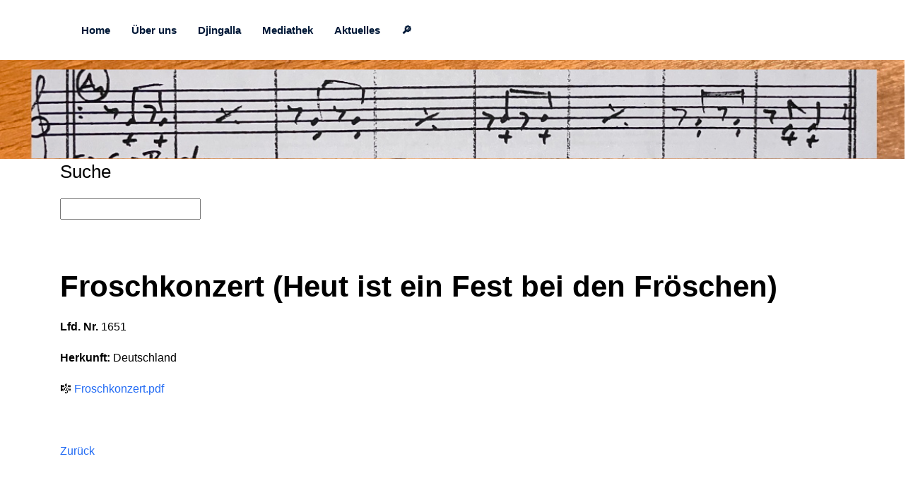

--- FILE ---
content_type: text/html; charset=utf-8
request_url: https://ensemble-rossi.de/index.php/mediathek-mobile/werkverzeichnis/1804-1651-froschkonzert-heut-ist-ein-fest-bei-den-froeschen-deutschland
body_size: 25850
content:

<!doctype html>
<html lang="de-de" dir="ltr">
	<head>

		
		<meta name="viewport" content="width=device-width, initial-scale=1, shrink-to-fit=no">
		<meta charset="utf-8">
	<meta name="generator" content="Joomla! - Open Source Content Management">
	<title>1651 -  Froschkonzert (Heut ist ein Fest bei den Fröschen), Deutschland</title>
	<link href="/images/template/Rossi_Logo_neu.ico" rel="icon" type="image/vnd.microsoft.icon">
<link href="/templates/wt_minima_free/css/bootstrap.min.css" rel="stylesheet">
	<link href="/plugins/system/helixultimate/assets/css/system-j4.min.css" rel="stylesheet">
	<link href="/templates/wt_minima_free/css/uikit.min.css" rel="stylesheet">
	<link href="/templates/wt_minima_free/css/template.css" rel="stylesheet">
	<link href="/templates/wt_minima_free/css/presets/default.css" rel="stylesheet">
	<link href="/modules/mod_ebajaxsearch/assets/css/style.css" rel="stylesheet">
	<style>body{font-family: 'Verdana', sans-serif;font-size: 16px;font-weight: 400;text-decoration: {;}
</style>
	<style>h1{font-family: 'Verdana', sans-serif;font-weight: 700;text-decoration: {;}
</style>
	<style>h2{font-family: 'Verdana', sans-serif;font-weight: 600;text-decoration: {;}
</style>
	<style>h3{font-family: 'Verdana', sans-serif;font-weight: 500;text-decoration: {;}
</style>
	<style>h4{font-family: 'Verdana', sans-serif;font-weight: 400;text-decoration: {;}
</style>
	<style>h5{font-family: 'Verdana', sans-serif;font-weight: 400;text-decoration: {;}
</style>
	<style>h6{font-family: 'Verdana', sans-serif;font-weight: 400;text-decoration: {;}
</style>
	<style>.sp-megamenu-parent > li > a, .sp-megamenu-parent > li > span, .sp-megamenu-parent .sp-dropdown li.sp-menu-item > a{font-family: 'Verdana', sans-serif;font-size: 15px;font-weight: 600;text-decoration: {;}
</style>
	<style>.menu.nav-pills > li > a, .menu.nav-pills > li > span, .menu.nav-pills .sp-dropdown li.sp-menu-item > a{font-family: 'Verdana', sans-serif;font-size: 15px;font-weight: 600;text-decoration: {;}
</style>
	<style>.uk-button, .ui.green.button{font-family: 'Verdana', sans-serif;font-size: 16px;font-weight: 400;text-decoration: {;}
</style>
	<style>.tm-logo {height:30px;}.tm-mobile-logo {height:30px;}</style>
	<style>#sp-footer{ background-image:url("/images/template/footer.jpg");background-size:cover;background-color:#C07A3E; }</style>
<script type="application/json" class="joomla-script-options new">{"data":{"breakpoints":{"tablet":991,"mobile":480},"header":{"stickyOffset":"100"}},"system.paths":{"root":"","rootFull":"https:\/\/ensemble-rossi.de\/","base":"","baseFull":"https:\/\/ensemble-rossi.de\/"},"csrf.token":"a4a287d7054d07b3fd7cdb3ccf44f90f"}</script>
	<script src="/media/system/js/core.min.js?a3d8f8"></script>
	<script src="/media/vendor/jquery/js/jquery.min.js?3.7.1"></script>
	<script src="/media/legacy/js/jquery-noconflict.min.js?504da4"></script>
	<script src="/media/vendor/bootstrap/js/alert.min.js?5.3.8" type="module"></script>
	<script src="/media/vendor/bootstrap/js/button.min.js?5.3.8" type="module"></script>
	<script src="/media/vendor/bootstrap/js/carousel.min.js?5.3.8" type="module"></script>
	<script src="/media/vendor/bootstrap/js/collapse.min.js?5.3.8" type="module"></script>
	<script src="/media/vendor/bootstrap/js/dropdown.min.js?5.3.8" type="module"></script>
	<script src="/media/vendor/bootstrap/js/modal.min.js?5.3.8" type="module"></script>
	<script src="/media/vendor/bootstrap/js/offcanvas.min.js?5.3.8" type="module"></script>
	<script src="/media/vendor/bootstrap/js/popover.min.js?5.3.8" type="module"></script>
	<script src="/media/vendor/bootstrap/js/scrollspy.min.js?5.3.8" type="module"></script>
	<script src="/media/vendor/bootstrap/js/tab.min.js?5.3.8" type="module"></script>
	<script src="/media/vendor/bootstrap/js/toast.min.js?5.3.8" type="module"></script>
	<script src="/media/system/js/showon.min.js?e51227" type="module"></script>
	<script src="/templates/wt_minima_free/js/uikit.min.js"></script>
	<script src="/templates/wt_minima_free/js/main.js"></script>
	<script src="/templates/wt_minima_free/js/uikit-icons.min.js"></script>
	<script src="/modules/mod_ebajaxsearch/assets/js/eb_ajaxsearch.js"></script>
	<script type="application/ld+json">{"@context":"https://schema.org","@graph":[{"@type":"Organization","@id":"https://ensemble-rossi.de/#/schema/Organization/base","name":"Ensemble Rossi","url":"https://ensemble-rossi.de/"},{"@type":"WebSite","@id":"https://ensemble-rossi.de/#/schema/WebSite/base","url":"https://ensemble-rossi.de/","name":"Ensemble Rossi","publisher":{"@id":"https://ensemble-rossi.de/#/schema/Organization/base"}},{"@type":"WebPage","@id":"https://ensemble-rossi.de/#/schema/WebPage/base","url":"https://ensemble-rossi.de/index.php/mediathek-mobile/werkverzeichnis/1804-1651-froschkonzert-heut-ist-ein-fest-bei-den-froeschen-deutschland","name":"1651 -  Froschkonzert (Heut ist ein Fest bei den Fröschen), Deutschland","isPartOf":{"@id":"https://ensemble-rossi.de/#/schema/WebSite/base"},"about":{"@id":"https://ensemble-rossi.de/#/schema/Organization/base"},"inLanguage":"de-DE"},{"@type":"Article","@id":"https://ensemble-rossi.de/#/schema/com_content/article/1804","name":"1651 -  Froschkonzert (Heut ist ein Fest bei den Fröschen), Deutschland","headline":"1651 -  Froschkonzert (Heut ist ein Fest bei den Fröschen), Deutschland","inLanguage":"de-DE","isPartOf":{"@id":"https://ensemble-rossi.de/#/schema/WebPage/base"}}]}</script>
	<script>template="wt_minima_free";</script>
	<script>    function searchFilter_119(page_num){        var page_num = page_num?page_num:0;        //console.log('page_num');        var div_id = jQuery('#mod-ajaxsearch-searchword_119');        //jQuery(this)[tog(this.value)]('x');        var value = jQuery('#mod-ajaxsearch-searchword_119').val();		var jooml_ver = 4;		var value_parm_cst = jQuery('#ajaxsearch_119 .search_class').attr("data-url");		if(jooml_ver == 4){						jQuery('#ajaxsearch_119 .search_class').attr("href", value_parm_cst + '?q=' + value);							}else{			jQuery('#ajaxsearch_119 .search_class').attr("href", value_parm_cst + '?searchword=' + value + '&q=' + value + '&ordering=newest&searchphrase=all');		}	        // var value   = jQuery(this).val();        // console.log(value);		jQuery('#mod-ajaxsearch-searchword_119').removeClass('x');        jQuery('#mod-ajaxsearch-searchword_119').addClass('loading');        if(value.length > 2){             request = {                    'option' : 'com_ajax',                    'module' : 'ebajaxsearch',                    'data'   : { module_idd: 119, search_in_article:"1", keyword: value, order: "popular", title: "1", show_category: "0", description: "1", description_limit: "200", image: "1", catids: "14", search_in_vm: "0", search_in_vm_show_price: "0", search_vm_price_currency_side: "0", vmcatid: "", search_in_k2: "0", k2catid: "", search_in_hikashop: "0", hikashop_shop_price: "0", hikashop_price_currency_side: "0", hikashopcatid: "", search_in_sppage: "0", spcatid: "", search_in_pc: "0", pccatid: "", djcatid: "", search_in_dj: "0", page: page_num, result_limit: 500, search_article_fields: ["sf_title","sf_description","sf_category","sf_tags"], search_k2_fields: ["k2_title","k2_description"], search_hs_fields: ["hs_title","hs_description"], search_sp_fields: ["sp_title","sp_description"], search_vm_fields: ["vm_title","vm_description"], search_pc_fields: ["pc_title","pc_sort_description","pc_long_description"], search_dj_fields: ["dj_title","dj_sort_description","dj_description"], perpage_limit: 14, redirect_search_url: 0, search_result_link_open_newtab: 0, exclude_article: "0"},                    'format' : 'raw'                };            jQuery.ajax({				url   : 'https://ensemble-rossi.de/',                type   : 'POST',                data   : request,                success: function (response) {				  jQuery('#mod-ajaxsearch-searchword_119').addClass('x');                  jQuery('#mod-ajaxsearch-searchword_119').removeClass('loading');                  var data_response = replaceNbsps(response);                  jQuery('.is_ajaxsearch_result_119').html(data_response);                  // jQuery('.is_ajaxsearch_result_119').ebajaxsearchhighlight( value );                }            });            return false;        } else {            jQuery('.is_ajaxsearch_result_119 .result_wrap').hide();			jQuery('#mod-ajaxsearch-searchword_119').removeClass('loading');        }    }jQuery(document).on("click", '.eb_viewall', function(){    //limit.value = '';   // document.getElementById('mod-ajaxsearch-form-119').submit();   var value = jQuery('#mod-ajaxsearch-searchword_119').val();    var jooml_ver = 4;    var value_parm_cst = 'https://ensemble-rossi.de/index.php?option=com_search&view=search';    if(jooml_ver == 4){	    	//window.location.href = value_parm_cst + '?q=' + value;    	window.location.href = value_parm_cst + '?searchword=' + value + '&q=' + value + '&ordering=newest&searchphrase=all';		//alert(value_parm_cst + '?q=' + value);    	//jQuery('#ajaxsearch_119 .search_class').attr("href", value_parm_cst + '?q=' + value);					    }else{    	window.location.href = "value_parm_cst + '?searchword=' + value + '&q=' + value + '&ordering=newest&searchphrase=all'";    	//alert(value_parm_cst + '?searchword=' + value + '&q=' + value + '&ordering=newest&searchphrase=all');    	//jQuery('#ajaxsearch_119 .search_class').attr("href", value_parm_cst + '?searchword=' + value + '&q=' + value + '&ordering=newest&searchphrase=all');    }});function tog(v){return v?'addClass':'removeClass';} 	jQuery(document).on('input', '.clearable', function(){    //jQuery(this)[tog(this.value)]('x');    }).on('mousemove', '.x', function( e ){        jQuery(this)[tog(this.offsetWidth-36 < e.clientX-this.getBoundingClientRect().left)]('onX');       }).on('click', '.onX', function( ev ){            ev.preventDefault();            var form_id = jQuery(this).closest('form').attr('id');            var div_id = jQuery("#"+form_id).parent('div').attr('id');            jQuery('#'+div_id+' .is_ajaxsearch_result_119 .result_wrap').hide();            jQuery(this).removeClass('x onX').val('').change();            var value   = jQuery(this).val();            request = {                'option' : 'com_ajax',                'module' : 'ebajaxsearch',                'data'   : { module_idd: 119, search_in_article:"1", keyword: value, order: "popular", title: "1", show_category: "0", description: "1", description_limit: "200", image: "1", catids: "14", search_in_vm: "0", search_in_vm_show_price: "0", search_vm_price_currency_side: "0", vmcatid: "", search_in_k2: "0", k2catid: "", search_in_hikashop: "0", hikashop_shop_price: "0", hikashop_price_currency_side: "0", hikashopcatid: "", search_in_sppage: "0", spcatid: "", search_in_pc: "0", pccatid: "",  djcatid: "", search_in_dj: "0", result_limit: 500, search_article_fields: ["sf_title","sf_description","sf_category","sf_tags"], search_k2_fields: ["k2_title","k2_description"], search_hs_fields: ["hs_title","hs_description"], search_sp_fields: ["sp_title","sp_description"], search_vm_fields: ["vm_title","vm_description"], search_pc_fields: ["pc_title","pc_sort_description","pc_long_description"], search_dj_fields: ["dj_title","dj_sort_description","dj_description"], perpage_limit: 14, redirect_search_url: 0, search_result_link_open_newtab: 0, exclude_article: "0"},                'format' : 'raw'            };            jQuery.ajax({                url   : 'https://ensemble-rossi.de/',			                				type   : 'POST',                data   : request,                success: function (response) {                    // alert(response);                    jQuery('#'+div_id+' .is_ajaxsearch_result_119').html(response);                }            });            return false;    });</script>
 
</head>

<body class="site helix-ultimate hu com_content com-content view-article layout-default task-none itemid-169 de-de ltr layout-boxed offcanvas-init offcanvs-position-right">  

        
        
                    <div class="body-wrapper uk-clearfix">
        
        
         
                    <div class="tm-page uk-margin-auto">
        
                            

	<div class="tm-header-mobile uk-hidden@m"><div uk-sticky="cls-active: uk-navbar-sticky; sel-target: .uk-navbar-container; show-on-up: true; animation: uk-animation-slide-top"><div class="uk-navbar-container"><div class="container"><nav class="uk-navbar" uk-navbar><div class="uk-navbar-left"><a class="uk-navbar-toggle uk-navbar-toggle-animate" href="#" uk-toggle="target: #tm-mobile;"><span uk-navbar-toggle-icon></span></a></div><div class="uk-navbar-center"><a class="uk-navbar-item uk-logo" href="/"><img class="tm-logo" src="/images/template/pixel.png" alt="Ensemble Rossi" /></a></div></div></nav></div><div id="tm-mobile" class="uk-dropbar uk-dropbar-large uk-dropbar-top" uk-drop="clsDrop: uk-dropbar; flip: false; container: .tm-header-mobile; target-y: .tm-header-mobile .uk-navbar-container; mode: click; target-x: .tm-header-mobile .uk-navbar-container; stretch: true; pos: bottom-left; bgScroll: false; animation: reveal-top; animateOut: true; duration: 300; toggle: false"><div class="tm-height-min-1-1 uk-flex uk-flex-column"><div class="container"><div class="uk-child-width-1-1 uk-grid" uk-grid><div>
<ul class="uk-nav uk-nav uk-nav-default uk-nav-accordion" uk-nav="targets: > .js-accordion">

<li class="item-138"><a href="/index.php" >Home</a></li><li class="item-101 js-accordion uk-parent">
<a class="" role="button" tabindex="0">Über uns <span uk-nav-parent-icon></span></a>
	


<ul class="uk-nav-sub"><li class="item-104"><a href="/index.php/home/ernesto-rossi" >Ernesto Rossi</a></li><li class="item-134"><a href="/index.php/home/henner-diederich" >Henner Diederich</a></li><li class="item-103"><a href="/index.php/home/ensemble" >Das Ensemble</a></li><li class="item-137"><a href="/index.php/home/konzertprogramme" >Konzertprogramme</a></li><li class="item-139 js-accordion uk-parent">
<a class="" role="button" tabindex="0">Rückblicke <span uk-nav-parent-icon></span></a>
	


<ul class="uk-nav-sub"><li class="item-145"><a href="/index.php/home/rueckblicke/vorwort" >Vorwort</a></li><li class="item-140"><a href="/index.php/home/rueckblicke/langjaehrige-projekte" >Langjährige Projekte</a></li><li class="item-141"><a href="/index.php/home/rueckblicke/die-jahre-2000-bis-heute" >von 2000 bis heute</a></li><li class="item-142"><a href="/index.php/home/rueckblicke/einzelprojekte-von-1980-bis-2000" >von 1980 bis 1999</a></li><li class="item-143"><a href="/index.php/home/rueckblicke/einzelprojekte-von-1954-bis-1979" >von 1952 bis 1979</a></li></ul></li></ul></li><li class="item-144"><a href="/index.php/djingalla" >Djingalla</a></li><li class="item-133 js-accordion uk-parent">
<a class="" role="button" tabindex="0">Mediathek <span uk-nav-parent-icon></span></a>
	


<ul class="uk-nav-sub"><li class="item-110 js-accordion uk-parent">
<a class="" role="button" tabindex="0">Noten und Arrangements <span uk-nav-parent-icon></span></a>
	


<ul class="uk-nav-sub"><li class="item-135"><a href="/index.php/mediathek/noten-und-arrangements/einfuehrung" >Einführung</a></li><li class="item-136"><a href="/index.php/mediathek/noten-und-arrangements/suche" >Werkverzeichnis</a></li></ul></li><li class="item-107"><a href="/index.php/mediathek/diskografie" >Diskografie</a></li><li class="item-109"><a href="/index.php/mediathek/publikationen" >Publikationen</a></li><li class="item-111 js-accordion uk-parent">
<a class="" role="button" tabindex="0">Fotogalerie <span uk-nav-parent-icon></span></a>
	


<ul class="uk-nav-sub"><li class="item-172"><a href="/index.php/mediathek/fotogalerie/ensemblefotos" >Ensemblefotos</a></li><li class="item-164"><a href="/index.php/mediathek/fotogalerie/konzertfotos" >Konzertfotos</a></li></ul></li></ul></li><li class="item-303"><a href="/index.php/aktuelles" >Aktuelles</a></li><li class="item-200"><a href="/index.php/suche-neu" >🔎</a></li></ul></div></div></div></div></div></div></div></div>
  

<div class="tm-header uk-visible@m header-style-1" uk-header>

	
	
<div class="uk-navbar-container">

<div class="container">

<nav class="uk-navbar" uk-navbar>

	<div class="uk-navbar-left">

		<a class="uk-navbar-item uk-logo" href="/"><img class="tm-logo" src="/images/template/pixel.png" alt="Ensemble Rossi" /></a>
		
		
					<div class="sp-megamenu-wrapper"><ul class="sp-megamenu-parent menu-animation-none uk-navbar-nav"><li class="sp-menu-item"><a   href="/index.php"  >Home</a></li><li class="sp-menu-item sp-has-child"><span  class=" sp-menu-heading"  >Über uns</span><div class="sp-dropdown sp-dropdown-main sp-menu-right" style="width: 240px;"><div class="sp-dropdown-inner"><ul class="sp-dropdown-items"><li class="sp-menu-item"><a   href="/index.php/home/ernesto-rossi"  >Ernesto Rossi</a></li><li class="sp-menu-item"><a   href="/index.php/home/henner-diederich"  >Henner Diederich</a></li><li class="sp-menu-item"><a   href="/index.php/home/ensemble"  >Das Ensemble</a></li><li class="sp-menu-item"><a   href="/index.php/home/konzertprogramme"  >Konzertprogramme</a></li><li class="sp-menu-item sp-has-child"><span  class=" sp-menu-heading"  >Rückblicke</span><div class="sp-dropdown sp-dropdown-sub sp-menu-right" style="width: 240px;"><div class="sp-dropdown-inner"><ul class="sp-dropdown-items"><li class="sp-menu-item"><a   href="/index.php/home/rueckblicke/vorwort"  >Vorwort</a></li><li class="sp-menu-item"><a   href="/index.php/home/rueckblicke/langjaehrige-projekte"  >Langjährige Projekte</a></li><li class="sp-menu-item"><a   href="/index.php/home/rueckblicke/die-jahre-2000-bis-heute"  >von 2000 bis heute</a></li><li class="sp-menu-item"><a   href="/index.php/home/rueckblicke/einzelprojekte-von-1980-bis-2000"  >von 1980 bis 1999</a></li><li class="sp-menu-item"><a   href="/index.php/home/rueckblicke/einzelprojekte-von-1954-bis-1979"  >von 1952 bis 1979</a></li></ul></div></div></li></ul></div></div></li><li class="sp-menu-item"><a   href="/index.php/djingalla"  >Djingalla</a></li><li class="sp-menu-item sp-has-child"><span  class=" sp-menu-heading"  >Mediathek</span><div class="sp-dropdown sp-dropdown-main sp-menu-right" style="width: 240px;"><div class="sp-dropdown-inner"><ul class="sp-dropdown-items"><li class="sp-menu-item sp-has-child"><span  class=" sp-menu-heading"  >Noten und Arrangements</span><div class="sp-dropdown sp-dropdown-sub sp-menu-right" style="width: 240px;"><div class="sp-dropdown-inner"><ul class="sp-dropdown-items"><li class="sp-menu-item"><a   href="/index.php/mediathek/noten-und-arrangements/einfuehrung"  >Einführung</a></li><li class="sp-menu-item"><a   href="/index.php/mediathek/noten-und-arrangements/suche"  >Werkverzeichnis</a></li></ul></div></div></li><li class="sp-menu-item"><a   href="/index.php/mediathek/diskografie"  >Diskografie</a></li><li class="sp-menu-item"><a   href="/index.php/mediathek/publikationen"  >Publikationen</a></li><li class="sp-menu-item sp-has-child"><span  class=" sp-menu-heading"  >Fotogalerie</span><div class="sp-dropdown sp-dropdown-sub sp-menu-right" style="width: 240px;"><div class="sp-dropdown-inner"><ul class="sp-dropdown-items"><li class="sp-menu-item"><a   href="/index.php/mediathek/fotogalerie/ensemblefotos"  >Ensemblefotos</a></li><li class="sp-menu-item"><a   href="/index.php/mediathek/fotogalerie/konzertfotos"  >Konzertfotos</a></li></ul></div></div></li></ul></div></div></li><li class="sp-menu-item"><a   href="/index.php/aktuelles"  >Aktuelles</a></li><li class="sp-menu-item"><a   href="/index.php/suche-neu"  >🔎</a></li></ul></div>		
		
		
		
		
		
	</div>

	
</nav>

</div>

</div>



</div>                        
            
<section id="sp-section-1" >

				
	
<div class="row">
	<div id="sp-title" class="col-lg-12 "><div class="sp-column "><div class="sp-page-title uk-background-norepeat uk-section uk-background-cover uk-background-top-center" style="background-color: #ffffff;background-image: url(/images/template/headers/header-noten17a.jpg);"><div class="uk-container uk-container-xlarge"><h2 class="uk-heading-primary"> </h2></div></div></div></div></div>
				
	</section>

<section id="sp-section-2" >

						<div class="container">
				<div class="container-inner">
			
	
<div class="row">
	<div id="sp-user1" class="col-lg-12 "><div class="sp-column "><div class="uk-panel "><h3 class="uk-card-title">Suche</h3><div class="uk-panel">
<style type="text/css">
  .ajaxsearch_119 .ajaxsearch_result .result-element, .ajaxsearch_119 .search-results .ajaxsearch_result{width:100%;}.ajaxsearch_119{width:100%; }.ajaxsearch_119 .ajaxsearch_result .search_class{ background: #f6f6f6;}.ajaxsearch_119 .ajaxsearch_result .search_class{ color: #ffffff;}.ajaxsearch_119 .ajaxsearch_result span{ color: #4e6170;}.ajaxsearch_119 .ajaxsearch_result .result_wrap{ background: #ffffff;}.ajaxsearch_119 .is_ajaxsearch_result_119#is_ajaxsearch_result .result-element.desc_fullwidth span.small-desc{ width: 100% !important; }.ajaxsearch_119 .is_ajaxsearch_result_119#is_ajaxsearch_result .result_box .result_img { width: 25%; }.ajaxsearch_119 .is_ajaxsearch_result_119#is_ajaxsearch_result .result_box .result-products .result_content { width: 75%; }.ajaxsearch_119 .is_ajaxsearch_result_119#is_ajaxsearch_result .result_box .result-element span.small-desc { width: 74%; }.ajaxsearch_119 .is_ajaxsearch_result_119.ajaxsearch_119 .is_ajaxsearch_result_119.right-side-desc#is_ajaxsearch_result .result-element span.small-desc { width: 100%; }.ajaxsearch_119 .is_ajaxsearch_result_119.right-side-desc#is_ajaxsearch_result .result-element span.small-desc{ width: 100%; }@media only screen and (min-width: 0px) and (max-width: 767px){.ajaxsearch_119 .is_ajaxsearch_result_119#is_ajaxsearch_result .result_box .result_img { width: 25%; }.ajaxsearch_119 .is_ajaxsearch_result_119#is_ajaxsearch_result .result_box .result-products .result_content { width: 75%; }.ajaxsearch_119 .is_ajaxsearch_result_119#is_ajaxsearch_result .result_box .result-element span.small-desc { width: 100%; }}@media only screen and (max-width: 479px){.is_btn_search.ajaxsearch_119 .btn-toolbar input[type="text"]{width: 100%;}}
</style>
<div class="ajaxsearch_119 is_ajaxsearch " id="ajaxsearch_119">
  
  <form id="mod-ajaxsearch-form-119"  onSubmit="return false;"  method="GET" class="form-inline">
    <div class="btn-toolbar">		
        		
			<input onkeyup="searchFilter_119()" type="text" name="q" id="mod-ajaxsearch-searchword_119" placeholder="" class="inputbox clearable" value="" autocomplete="off" onblur="if (this.value=='') this.value='';" onfocus="if (this.value=='') this.value='';" />			
        
        <div class="clearfix"></div>
      </div>
    </form>
    <div class="search-results">
      <div class="is_ajaxsearch_result_119 ajaxsearch_result" id="is_ajaxsearch_result"></div>
    </div>
  </div>
  <script type="text/javascript">
    var width = jQuery('.is_ajaxsearch_result_119').width();
  // alert(width);
  if(width <= 550){
    jQuery('.is_ajaxsearch_result_119').addClass('right-side-desc');
  }
  var label_width = jQuery('.ajaxsearch_119 .search-label').width();
  // console.log(label_width);
  if(label_width!=null){
    label_width_total = label_width + 10;
    jQuery('.is_ajaxsearch_result_119').css('margin-left', label_width_total+'px');
  }
</script>

</div></div></div></div></div>
							</div>
			</div>
			
	</section>

<section id="sp-main-body" >

										<div class="container">
					<div class="container-inner">
						
	
<div class="row">
	
<div id="sp-component" class="col-lg-12 ">
	<div class="sp-column ">
		<div id="system-message-container">
    </div>

		
			<div class="uk-article" itemscope itemtype="https://schema.org/Article" data-permalink="https://ensemble-rossi.de/index.php/mediathek-mobile/werkverzeichnis/1804-1651-froschkonzert-heut-ist-ein-fest-bei-den-froeschen-deutschland">
		<meta itemprop="inLanguage" content="de-DE">
		<meta property="author" typeof="Person" content="Henner Diederich">
		<meta property="dateModified" content="2023-07-24T11:08:44+02:00">
		<meta property="datePublished" content="2023-05-22T16:56:55+02:00">
		<meta class="uk-margin-remove-adjacent" property="articleSection" content="Noten und Arrangements">

	
	
	
		
				

	
	
	
	
	
			<div class="uk-text-center uk-margin-top">
			

		</div>
	
		
				
					
				
			
			<div class="uk-margin-top" property="text">
				<h1>Froschkonzert (Heut ist ein Fest bei den Fröschen)</h1>
<p><strong>Lfd. Nr.</strong> 1651</p>
<p><strong>Herkunft:</strong> Deutschland</p>
<p>🎼 <a href="/images/noten/1651%20Heut%20ist%20ein%20Fest%20%20.pdf" target="_blank" rel="noopener" download="">Froschkonzert.pdf</a></p>
<p> </p>
<p><div class="backbutton"><a href="javascript:history.back();">Zurück</a></div></p>			</div>

			
											
			
			 
							
			
			
			
						
										
	</div>

	

			</div>
</div>
</div>
											</div>
				</div>
						
	</section>

<footer id="sp-footer" >

						<div class="container">
				<div class="container-inner">
			
	
<div class="row">
	<div id="sp-footer1" class="col-lg-12 "><div class="sp-column "><span class="sp-copyright"><p align="center"><strong>Ensemble&nbsp;Rossi</strong><br/>©&nbsp;2026&nbsp;Henner&nbsp;Diederich &middot; Sauerbruchstr.&nbsp;18 &middot; 44801&nbsp;Bochum &middot; Tel:&nbsp;0234/704576 <br/><a href="mailto:info@ensemble-rossi.de"><strong>info@ensemble-rossi.de</strong></a> &middot; Alle&nbsp;Rechte&nbsp;vorbehalten. &middot; <a href="/index.php/mediathek-mobile/werkverzeichnis/83-disclaimer-datenschutz"><strong>Disclaimer&nbsp;&amp;&nbsp;Datenschutz</strong></a></p></span></div></div></div>
							</div>
			</div>
			
	</footer>

                        </div>
        
    </div>

    
    
    

        
            <a href="#" class="back__top uk-icon-button" uk-totop uk-scroll></a>
    
        
</body>

</html>

--- FILE ---
content_type: text/css
request_url: https://ensemble-rossi.de/templates/wt_minima_free/css/presets/default.css
body_size: 10071
content:
body.helix-ultimate-preloader:after{color:#226bf4}.layout-boxed .body-wrapper{background-color:#ffffff}.layout-boxed .tm-page{background:#ffffff;color:#000000}body,.sp-preloader{background-color:#ffffff;color:#000000}.sp-preloader>div{background:#226bf4}.sp-preloader>div:after{background:#ffffff}.tm-toolbar-default{background:#eff2f5;color:#192f59}.tm-toolbar-default .uk-icon-link,.tm-toolbar-default a{color:#192f59}.tm-toolbar-default .uk-icon-link:hover,.tm-toolbar-default .uk-icon-link:focus,.tm-toolbar-default .uk-icon-link:active,.tm-toolbar-default a:hover,.tm-toolbar-default a:focus,.tm-toolbar-default a:active{color:#030509}.tm-toolbar-default .uk-subnav>*>:first-child{color:#192f59}.tm-toolbar-default .uk-subnav>*>a:focus,.tm-toolbar-default .uk-subnav>*>a:hover{color:#030509}.tm-toolbar-default .uk-subnav>.uk-active>a{color:#030509}.tm-header:not(.tm-header-transparent) .uk-logo{color:#0431b8}.tm-header .uk-navbar-container:not(.uk-navbar-transparent){background:#ffffff}.tm-header .uk-navbar-container:not(.uk-light) .uk-logo{color:#0431b8}.tm-header .uk-navbar-container:not(.uk-light) .uk-icon-link,.tm-header .uk-navbar-container:not(.uk-light) .uk-search-toggle{color:#001837}.tm-header .uk-navbar-container:not(.uk-light) .uk-icon-link:hover,.tm-header .uk-navbar-container:not(.uk-light) .uk-icon-link:focus,.tm-header .uk-navbar-container:not(.uk-light) .uk-icon-link:active,.tm-header .uk-navbar-container:not(.uk-light) .uk-search-toggle:hover,.tm-header .uk-navbar-container:not(.uk-light) .uk-search-toggle:focus,.tm-header .uk-navbar-container:not(.uk-light) .uk-search-toggle:active{color:#226bf4}.tm-header .uk-navbar-container:not(.uk-light) .tm-contact-info{color:#001837}.tm-header .uk-navbar-container:not(.uk-light) .uk-navbar-toggle{color:#001837}.tm-header .uk-navbar-container:not(.uk-light) .uk-navbar-toggle:hover,.tm-header .uk-navbar-container:not(.uk-light) .uk-navbar-toggle:focus{color:#226bf4}.tm-header .uk-navbar-container:not(.uk-light) .uk-navbar-toggle.uk-open{color:#226bf4}.tm-header .sp-megamenu-parent li>a,.tm-header .sp-megamenu-parent li>span{color:#001837}.tm-header .uk-subnav>*>:first-child{color:#001837;text-transform:none;font-size:16px}.tm-header .uk-subnav>*>a:hover{color:#226bf4}.tm-header .uk-subnav>.uk-active>a{color:#226bf4}.tm-header .uk-dropdown-nav>li a{color:#001837}.tm-header .uk-dropdown-nav>li a:hover{color:#226bf4}.tm-header .uk-dropdown-nav>li.uk-active>a{color:#226bf4}.tm-header .uk-nav-secondary>li>a{color:#001837}.tm-header .uk-nav-secondary>li>a:hover{color:#226bf4}.tm-header .uk-nav-secondary>li.uk-active>a{color:#226bf4}.tm-header .uk-navbar-transparent.uk-light .sp-megamenu-parent>li>a,.tm-header .uk-navbar-transparent.uk-light .sp-megamenu-parent>li>span,.tm-header .uk-navbar-transparent.uk-light .uk-navbar-nav>li>a,.tm-header .uk-navbar-transparent.uk-light .uk-navbar-nav>li>span{color:rgba(255, 255, 255, 0.7)}.tm-header .uk-navbar-transparent.uk-light .sp-megamenu-parent>li:hover>a,.tm-header .uk-navbar-transparent.uk-light .uk-navbar-nav>li:hover>a{color:rgba(255, 255, 255, 0.9)}.tm-header .uk-navbar-transparent.uk-light .sp-megamenu-parent>li.active>a,.tm-header .uk-navbar-transparent.uk-light .sp-megamenu-parent>li.active:hover>a,.tm-header .uk-navbar-transparent.uk-light .uk-navbar-nav>li.active>a,.tm-header .uk-navbar-transparent.uk-light .uk-navbar-nav>li.active:hover>a{color:rgba(255, 255, 255, 0.9)}.tm-header-mobile .uk-navbar-container:not(.uk-navbar-transparent){background:#ffffff}.tm-header-mobile .uk-logo{color:#020d26}.tm-header-mobile .uk-navbar-toggle{color:#001837}.tm-header-mobile .uk-navbar-toggle:hover,.tm-header-mobile .uk-navbar-toggle:focus{color:#226bf4}.tm-header-mobile .uk-navbar-toggle.uk-open{color:#226bf4}.tm-header-mobile .uk-nav-primary li a,.tm-header-mobile .uk-nav-default li a{color:#4e4b4b}.tm-header-mobile .uk-nav-primary li a:hover,.tm-header-mobile .uk-nav-primary li a:focus,.tm-header-mobile .uk-nav-primary li a:active,.tm-header-mobile .uk-nav-default li a:hover,.tm-header-mobile .uk-nav-default li a:focus,.tm-header-mobile .uk-nav-default li a:active{color:#226bf4}.tm-header-mobile .uk-nav-primary .uk-nav-sub a,.tm-header-mobile .uk-nav-default .uk-nav-sub a{color:#919291}.tm-header-mobile .uk-nav-primary .uk-nav-sub a:hover,.tm-header-mobile .uk-nav-primary .uk-nav-sub a:focus,.tm-header-mobile .uk-nav-primary .uk-nav-sub a:active,.tm-header-mobile .uk-nav-default .uk-nav-sub a:hover,.tm-header-mobile .uk-nav-default .uk-nav-sub a:focus,.tm-header-mobile .uk-nav-default .uk-nav-sub a:active{color:#226bf4}.tm-headerbar-top{background:#ffffff}.tm-headerbar-bottom{background:#ffffff}.tm-header .uk-navbar-nav>li>a{color:#001837}.tm-header .uk-navbar-nav>li:hover>a,.tm-header .uk-navbar-nav>li>a[aria-expanded="true"]{color:#226bf4}.tm-header .uk-navbar-nav>li>a:active{color:#226bf4}.tm-header .uk-navbar-nav>li.uk-active>a{color:#226bf4}.tm-header .uk-navbar-dropdown{background:#ffffff}.tm-header .uk-navbar-dropdown-nav>li>a{color:#001837}.tm-header .uk-navbar-dropdown-nav>li>a:hover{color:#226bf4}.tm-header .uk-navbar-dropdown-nav>li.uk-active>a{color:#226bf4}.tm-header .uk-navbar-dropdown-nav .uk-nav-header{color:#226bf4}#tm-navbar .uk-nav-default>li>a,#tm-navbar .uk-nav-default .uk-nav-sub a,#tm-navbar .uk-offcanvas-bar .uk-close{color:#000000}#tm-navbar .uk-nav-default>li>a:hover,#tm-navbar .uk-nav-default>li>a:focus,#tm-navbar .uk-nav-primary>li>a:hover,#tm-navbar .uk-nav-primary>li>a:focus{color:#226bf4}#tm-navbar .uk-nav-default>li.uk-active>a,#tm-navbar .uk-nav-default>li.active>a,#tm-navbar .uk-nav-primary>li.uk-active>a,#tm-navbar .uk-nav-primary>li.active>a{color:#226bf4}#tm-navbar .uk-nav-default .uk-nav-sub a:hover,#tm-navbar .uk-nav-default .uk-nav-sub a:focus,#tm-navbar .uk-nav-primary .uk-nav-sub a:hover,#tm-navbar .uk-nav-primary .uk-nav-sub a:focus{color:#226bf4}#tm-navbar .uk-nav-default .uk-nav-sub li.uk-active>a,#tm-navbar .uk-nav-primary .uk-nav-sub li.uk-active>a{color:#226bf4}.uk-pagination>*>:hover,.uk-pagination>.uk-active>*{background-color:#226bf4}.pager>li a{border:1px solid #ededed;color:#000000}.sp-reading-progress-bar{background-color:#226bf4}.sp-megamenu-parent>li>a,.sp-megamenu-parent>li>span{color:#001837}.sp-megamenu-parent>li:hover>a,.sp-megamenu-parent>li:hover>span{color:#226bf4}.sp-megamenu-parent>li.active>a,.sp-megamenu-parent>li.active:hover>a{color:#226bf4}.sp-megamenu-parent .sp-dropdown .sp-dropdown-inner{background:#ffffff}.sp-megamenu-parent .sp-dropdown li.sp-menu-item>a{color:#001837}.sp-megamenu-parent .sp-dropdown li.sp-menu-item>a:hover{color:#226bf4}.sp-megamenu-parent .sp-dropdown li.sp-menu-item.active>a{color:#226bf4}.sp-megamenu-parent .sp-mega-group>li>a{color:#001837}.btn-primary,.sppb-btn-primary{border-color:#226bf4;background-color:#226bf4}.btn-primary:hover,.sppb-btn-primary:hover{border-color:#226bf4;background-color:#226bf4}ul.social-icons>li a:hover{color:#226bf4}.com-content .uk-heading-bullet::before{border-left-color:#226bf4}#sp-bottom{background-color:#181818;color:#ffffff}#sp-bottom .uk-card-title{color:#ffffff}#sp-bottom a:not(.uk-button){color:#ffffff}#sp-bottom a:not(.uk-button):hover,#sp-bottom a:not(.uk-button):active,#sp-bottom a:not(.uk-button):focus{color:#ffffff}#sp-footer{background-color:#c07a3e;color:#ffffff}#sp-footer a{color:#ffffff}#sp-footer a:hover,#sp-footer a:active,#sp-footer a:focus{color:#d2d2d2}.sp-comingsoon body{background-color:#226bf4}.error-code,.coming-soon-number{color:#226bf4}.back__top:hover,.back__top:focus{background:#226bf4}.com-contact .contact .btn{background-color:#226bf4}.com-contact .contact .btn:hover,.com-contact .contact .btn:focus,.com-contact .contact .btn:active{background-color:#226bf4;border-color:#226bf4}.com-contact .contact-miscinfo ul a,.com-contact .contact-miscinfo ol a{color:#226bf4}.com-contact .contact-miscinfo ul a:hover,.com-contact .contact-miscinfo ul a:focus,.com-contact .contact-miscinfo ul a:active,.com-contact .contact-miscinfo ol a:hover,.com-contact .contact-miscinfo ol a:focus,.com-contact .contact-miscinfo ol a:active{color:#226bf4}#contact-form textarea:focus,#contact-form textarea:active{border-color:#226bf4}.uk-card-default{color:#000000}a,.uk-link{color:#226bf4}a:hover,a:focus,a:active,.uk-link:hover,.uk-link:focus,.uk-link:active{color:#0b52d8}a.uk-link-heading:hover,.uk-link-heading a:hover,.uk-link-toggle:hover .uk-link-heading,.uk-link-toggle:focus .uk-link-heading,.uk-button-link{color:#226bf4}.uk-list-primary>::before{color:#226bf4 !important}.uk-input:focus,.uk-select:focus,.uk-textarea:focus,.uk-radio:focus,.uk-checkbox:focus,.uk-tab>.uk-active>a{border-color:#226bf4 !important}.uk-radio:checked,.uk-checkbox:checked,.uk-checkbox:indeterminate,.uk-radio:checked:focus,.uk-checkbox:checked:focus,.uk-checkbox:indeterminate:focus,.uk-button-primary,.uk-card-primary.uk-card-hover:hover{background-color:#226bf4}.uk-button-primary:hover,.uk-button-primary:focus{background-color:#0b52d8;color:#ffffff}.uk-section-primary,.uk-tile-primary,.uk-card-primary,.uk-badge{background:#226bf4}.uk-subnav-pill>.uk-active>a{background-color:#226bf4}.uk-subnav-pill>.uk-active>a{color:#fff !important}.uk-text-primary{color:#226bf4 !important}.uk-text-background{background-color:#226bf4;background-image:linear-gradient(90deg, #226bf4 0, #6522f4 100%)}.uk-background-primary,.uk-marker{background-color:#226bf4}.uk-overlay-primary{background:rgba(34, 107, 244, 0.8)}.uk-accordion-title:hover,.uk-accordion-title:focus,.uk-notification-message-primary{color:#226bf4}.uk-button-default{background-color:rgba(255, 255, 255, 0);color:#226bf4;border-color:#226bf4}.uk-button-default:hover,.uk-button-default:focus,.uk-button-default:active{background-color:#226bf4;border-color:#226bf4;color:#ffffff}.uk-dotnav>.uk-active>*,.uk-dotnav>*>:focus,.uk-dotnav>*>:hover{background-color:#226bf4}.uk-light #jform_contact_message{background-color:rgba(255, 255, 255, 0.1);color:rgba(255, 255, 255, 0.7);background-clip:padding-box;border-color:rgba(255, 255, 255, 0.2)}.uk-divider-small{background-color:transparent}.form-control:focus{border-color:#226bf4}.uk-navbar-nav .sp-dropdown-inner .sp-dropdown-items li.sp-menu-item>a{font-weight:400}.uk-notification-message{box-shadow:0 4px 15px rgba(0, 0, 0, 0.07)}